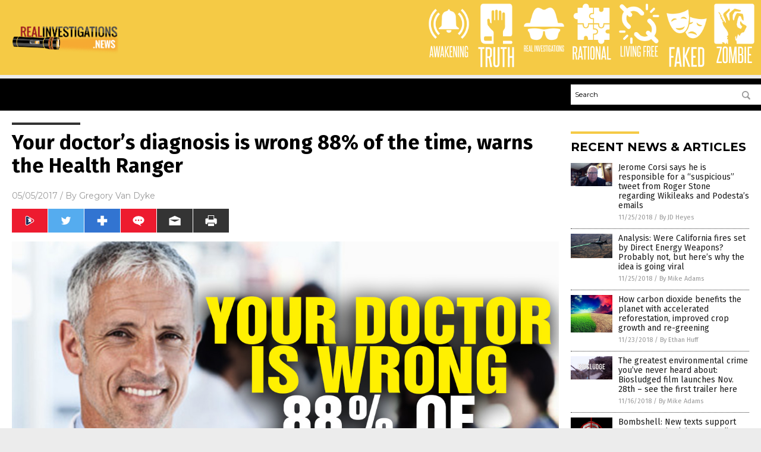

--- FILE ---
content_type: text/html
request_url: https://www.realinvestigations.news/2017-05-05-your-doctors-diagnosis-is-wrong-88-of-the-time-warns-the-health-ranger.html
body_size: 10417
content:

<!DOCTYPE html PUBLIC "-//W3C//DTD XHTML 1.0 Transitional//EN" "http://www.w3.org/TR/xhtml1/DTD/xhtml1-transitional.dtd">
<html xmlns="http://www.w3.org/1999/xhtml" dir="ltr" lang="en-US" xmlns:x2="http://www.w3.org/2002/06/xhtml2" xmlns:fb="http://www.facebook.com/2008/fbml">
<head>
<title>Your doctor&#8217;s diagnosis is wrong 88% of the time, warns the Health Ranger</title>

<meta name="title" content="Your doctor&#8217;s diagnosis is wrong 88% of the time, warns the Health Ranger" />
<meta name="description" content="The Health Ranger states in a new YouTube video that doctors misdiagnosis patients 88 percent of the time. It is of utmost importance that patients get a second opinion. Only 12 percent of second opinions align with the first diagnosis. Technically, this doesn&#8217;t mean that the first diagnosis is wrong; it just means that two doctors [&hellip;]">
<meta name="keywords" content="Big Pharma,doctors,drug pushers,medical school,Medicine,second opinion,vending machines">
<meta name="news_keywords" content="Big Pharma,doctors,drug pushers,medical school,Medicine,second opinion,vending machines">

<!-- ///////////////////////////////////////////////////////////////////////////// -->

<meta http-equiv="Content-Type" content="text/html; charset=UTF-8" />
<meta id="viewport" name="viewport" content="width=device-width, initial-scale=1.0, shrink-to-fit=yes" />
<meta property="og:title" content="Your doctor&#8217;s diagnosis is wrong 88% of the time, warns the Health Ranger" />
<meta property="og:type" content="article" />
<meta property="og:url" content="https://www.realinvestigations.news/2017-05-05-your-doctors-diagnosis-is-wrong-88-of-the-time-warns-the-health-ranger.html" />
<meta property="og:site_name" content="Real Investigations News" />
<meta property="og:description" content="The Health Ranger states in a new YouTube video that doctors misdiagnosis patients 88 percent of the time. It is of utmost importance that patients get a second opinion. Only 12 percent of second opinions align with the first diagnosis. Technically, this doesn&#8217;t mean that the first diagnosis is wrong; it just means that two doctors [&hellip;]" />
<meta property="og:image" content="https://www.realinvestigations.news/wp-content/uploads/sites/60/2017/05/T2017-HRR-88-percent-chance-your-doctor-is-wrong-doctor-vending-machines-1.jpg"/>

<link href="wp-content/themes/NTTheme/images/Newstarget-fav.png" type="image/x-icon" rel="icon" />
<link href="wp-content/themes/NTTheme/images/Newstarget-fav.png" type="image/x-icon" rel="shortcut icon" />
<link href="wp-content/themes/NTTheme/images/apple-touch-icon.png" rel="apple-touch-icon" />
<link href="wp-content/themes/NTTheme/images/apple-touch-icon-76x76.png" rel="apple-touch-icon" sizes="76x76" />
<link href="wp-content/themes/NTTheme/images/apple-touch-icon-120x120.png" rel="apple-touch-icon" sizes="120x120" />
<link href="wp-content/themes/NTTheme/images/apple-touch-icon-152x152.png" rel="apple-touch-icon" sizes="152x152" />
<link href="wp-content/themes/NTTheme/images/apple-touch-icon-180x180.png" rel="apple-touch-icon" sizes="180x180" />
<link href="wp-content/themes/NTTheme/images/icon-hires.png" rel="icon" sizes="192x192" />

<meta http-equiv="Content-Type" content="text/html; charset=UTF-8" />
<meta id="viewport" name="viewport" content="width=device-width, initial-scale=1.0, shrink-to-fit=yes" />

<link href="https://fonts.googleapis.com/css?family=Montserrat:400,700,900|Roboto:400,700,900|Fira+Sans:400,700,900" rel="stylesheet">

<link href="wp-content/themes/NTTheme/css/News.css" rel="stylesheet" type="text/css" />

<script src="https://code.jquery.com/jquery-latest.js"></script>

<script src="wp-content/themes/NTTheme/js/BacktoTop.js"></script>
<!--<script src="wp-content/themes/NTTheme/js/DateCheck.js"></script>-->
<script src="wp-content/themes/NTTheme/js/PageLoad.js"></script>
<script src="wp-content/themes/NTTheme/js/Social.js"></script>
<script src="wp-content/themes/NTTheme/js/Sticky.js"></script>
<script src="wp-content/themes/NTTheme/js/Vimeo.js"></script>

<script src="Javascripts/Abigail.js"></script>

<script src="https://www.webseed.com/javascripts/messagebar.js"></script>

<script type='text/javascript' src='https://player.vimeo.com/api/player.js?ver=4.7.3'></script>

<script src="https://www.alternativenews.com/Javascripts/RecentHeadlines.js" charset="utf-8"></script>

<link rel="stylesheet" href="wp-content/themes/NTTheme/css/FluShotNews.css" id="custom-structure-override"/>

		<style type="text/css">
			.slide-excerpt { width: 50%; }
			.slide-excerpt { bottom: 0; }
			.slide-excerpt { right: 0; }
			.flexslider { max-width: 920px; max-height: 400px; }
			.slide-image { max-height: 400px; } 
		</style>
		<style type="text/css"> 
			@media only screen 
			and (min-device-width : 320px) 
			and (max-device-width : 480px) {
				.slide-excerpt { display: none !important; }
			}			 
		</style> <link rel='dns-prefetch' href='//ajax.googleapis.com' />
<link rel='dns-prefetch' href='//use.fontawesome.com' />
<link rel='dns-prefetch' href='//s.w.org' />
<link rel="canonical" href="2017-05-05-your-doctors-diagnosis-is-wrong-88-of-the-time-warns-the-health-ranger.html" />
<link rel='stylesheet' id='easy-facebook-likebox-plugin-styles-css'  href='wp-content/plugins/easy-facebook-likebox/public/assets/css/public.css?ver=4.3.0' type='text/css' media='all' />
<link rel='stylesheet' id='easy-facebook-likebox-popup-styles-css'  href='wp-content/plugins/easy-facebook-likebox/public/assets/popup/magnific-popup.css?ver=4.3.0' type='text/css' media='all' />
<link rel='stylesheet' id='sites_render-frontend-css'  href='wp-content/plugins/sites-render-plugin/assets/css/frontend.css?ver=1.0.0' type='text/css' media='all' />
<link rel='stylesheet' id='prefix-style-css'  href='wp-content/plugins/vps/style.css?ver=4.7.3' type='text/css' media='all' />
<link rel='stylesheet' id='scienceplugin-frontend-css'  href='wp-content/plugins/scienceplugin/assets/css/frontend.css?ver=1.0.0' type='text/css' media='all' />
<link rel='stylesheet' id='kamn-css-easy-twitter-feed-widget-css'  href='wp-content/plugins/easy-twitter-feed-widget/easy-twitter-feed-widget.css?ver=4.7.3' type='text/css' media='all' />
<link rel='stylesheet' id='screen-style-css'  href='wp-content/themes/genesis/css/screen.css?ver=1' type='text/css' media='all' />
<link rel='stylesheet' id='A2A_SHARE_SAVE-css'  href='wp-content/plugins/add-to-any/addtoany.min.css?ver=1.13' type='text/css' media='all' />
<link rel='stylesheet' id='slider_styles-css'  href='wp-content/plugins/genesis-responsive-slider/style.css?ver=0.9.2' type='text/css' media='all' />
<script type='text/javascript' src='https://ajax.googleapis.com/ajax/libs/jquery/1.11.3/jquery.min.js?ver=4.7.3'></script>
<script type='text/javascript' src='wp-content/plugins/add-to-any/addtoany.min.js?ver=1.0'></script>
<script type='text/javascript' src='wp-content/plugins/easy-facebook-likebox/public/assets/popup/jquery.magnific-popup.min.js?ver=4.3.0'></script>
<script type='text/javascript' src='wp-content/plugins/easy-facebook-likebox/public/assets/js/jquery.cookie.js?ver=4.3.0'></script>
<script type='text/javascript' src='wp-content/plugins/easy-facebook-likebox/public/assets/js/public.js?ver=4.3.0'></script>
<script type='text/javascript' src='wp-content/plugins/sites-render-plugin/assets/js/frontend.min.js?ver=1.0.0'></script>
<script type='text/javascript'>
/* <![CDATA[ */
var cssTarget = "img.";
/* ]]> */
</script>
<script type='text/javascript' src='wp-content/plugins/svg-support/js/min/svg-inline-min.js?ver=1.0.0'></script>
<script type='text/javascript' src='wp-content/plugins/scienceplugin/assets/js/frontend.min.js?ver=1.0.0'></script>
<script type='text/javascript' src='wp-content/themes/genesis/js/customscript.js?ver=1'></script>
<link rel='https://api.w.org/' href='wp-json/' />
<link rel="alternate" type="application/json+oembed" href="wp-json/oembed/1.0/embed?url=%2Frealinvestigations%2F2017-05-05-your-doctors-diagnosis-is-wrong-88-of-the-time-warns-the-health-ranger.html" />
<link rel="alternate" type="text/xml+oembed" href="wp-json/oembed/1.0/embed?url=%2Frealinvestigations%2F2017-05-05-your-doctors-diagnosis-is-wrong-88-of-the-time-warns-the-health-ranger.html&#038;format=xml" />

<script type="text/javascript">
var a2a_config=a2a_config||{};a2a_config.callbacks=a2a_config.callbacks||[];a2a_config.templates=a2a_config.templates||{};
</script>
<script type="text/javascript" src="https://static.addtoany.com/menu/page.js" async="async"></script>
<script type="text/javascript">
var _gaq = _gaq || [];
_gaq.push(['_setAccount', '']);
_gaq.push(['_trackPageview']);
(function() {
var ga = document.createElement('script'); ga.type = 'text/javascript'; ga.async = true;
ga.src = ('https:' == document.location.protocol ? 'https://ssl' : 'http://www') + '.google-analytics.com/ga.js';
var s = document.getElementsByTagName('script')[0]; s.parentNode.insertBefore(ga, s);
})();
</script>
<!-- Piwik -->
<script type="text/javascript">
  var _paq = _paq || [];
  _paq.push(["setDomains", ["*.realinvestigations.news"]]);
  _paq.push(['trackPageView']);
  _paq.push(['enableLinkTracking']);
  (function() {
    var u="//analytics.distributednews.com/piwik/";
    _paq.push(['setTrackerUrl', u+'piwik.php']);
    _paq.push(['setSiteId', '90']);
    var d=document, g=d.createElement('script'), s=d.getElementsByTagName('script')[0];
    g.type='text/javascript'; g.async=true; g.defer=true; g.src=u+'piwik.js'; s.parentNode.insertBefore(g,s);
  })();
</script>
<noscript><p><img src="//analytics.distributednews.com/piwik/piwik.php?idsite=90" style="border:0;" alt="" /></p></noscript>
<!-- End Piwik Code -->
<!-- Twitter Cards Meta By WPDeveloper.net -->
<meta name="twitter:card" content="summary_large_image" />


<meta name="twitter:url" content="http://www.realinvestigations.news/2017-05-05-your-doctors-diagnosis-is-wrong-88-of-the-time-warns-the-health-ranger.html" />
<meta name="twitter:title" content="Your doctor&#8217;s diagnosis is wrong 88% of the time, warns the Health Ranger" />
<meta name="twitter:description" content="The Health Ranger states in a new YouTube video that doctors misdiagnosis patients 88 percent of the time. It is of utmost importance that patients get a second opinion. Only 12 percent of second [...]" />
<meta name="twitter:image" content="wp-content/uploads/sites/60/2017/05/T2017-HRR-88-percent-chance-your-doctor-is-wrong-doctor-vending-machines-1.jpg" />
<!-- Twitter Cards Meta By WPDeveloper.net -->

<link rel="Shortcut Icon" href="wp-content/plugins/genesis-favicon-uploader/favicons/favicon-60.ico" type="image/x-icon" />
<link rel="pingback" href="xmlrpc.php" />
<script>(function(d, s, id) {
  var js, fjs = d.getElementsByTagName(s)[0];
  if (d.getElementById(id)) return;
  js = d.createElement(s); js.id = id;
  js.src = "//connect.facebook.net/en_US/sdk.js#xfbml=1&version=v2.4";
  fjs.parentNode.insertBefore(js, fjs);
}(document, 'script', 'facebook-jssdk'));</script>

<script>!function(d,s,id){var js,fjs=d.getElementsByTagName(s)[0],p=/^http:/.test(d.location)?'http':'https';if(!d.getElementById(id)){js=d.createElement(s);js.id=id;js.src=p+'://platform.twitter.com/widgets.js';fjs.parentNode.insertBefore(js,fjs);}}(document, 'script', 'twitter-wjs');</script>

<script src="https://apis.google.com/js/platform.js" async defer>
  {lang: 'en'}
</script>

<div id="fb-root"></div>
<script>(function(d, s, id) {
  var js, fjs = d.getElementsByTagName(s)[0];
  if (d.getElementById(id)) return;
  js = d.createElement(s); js.id = id;
  js.src = "//connect.facebook.net/en_US/sdk.js#xfbml=1&version=v2.4";
  fjs.parentNode.insertBefore(js, fjs);
}(document, 'script', 'facebook-jssdk'));</script>

<script src="https://www.realinvestigations.news/Javascripts/SBA-WP-13.js"></script><!--[if lt IE 9]><script src="//html5shiv.googlecode.com/svn/trunk/html5.js"></script><![endif]-->
<style>/* Main Backgrounds */	
body {	
	background-image: url();
	background-attachment: fixed;
    background-size: cover;
}	
	
#mh-wrapper {	
	background-image: url(wp-content/uploads/sites/60/2017/01/ricepaper2-2.png);
}	
	
/* Recent Article List Background */	
.widget-list li:hover, .sb-widget ul > .page_item:hover  {	
background: none !important;	
padding-left: 10px !important;	
}	
	
/* Top header Background */	
.header-sub {	
	background: #E0E0E0;
}	
	
/* Light Widget Title Sections */	
.widget-title {	
	background: #353A41;
}	
	
/* Background of buttons and dark portion of widget titles */	
.widget-title span, input[type=submit], .ticker-title, .button span {	
	background: #040911;
}	
	
/* Top Menu Elements when Hovered */	
.main-nav li:hover {	
	background: #1e2c71;
}	
	
/* Hyperlinks when Hovered */	
a:hover {	
	color: #16445e;
}	
	
/* Hyperlinks */	
.entry-content a {	
	color: #000000;
}	
	
/* Read More */	
.more-link {	
	color: #521d1d;
}	
	
/* Meta Data Font Color */	
.entry-meta .entry-meta-author, .entry-meta a {	
	color: #000000;
}	
	
/* NewsLetter Alignment */	
#newslettertitle {	
	text-align: right;
}	
	
/* ALL Fonts Formatting */	
	
/*.content-lead-title a, .entry-title a, .entry-content p, .content-lead-excerpt p, .entry-meta a, .entry-meta-date, .content-grid-title a, .rp-widget-item a, .page_item a, #SubscribeEmail-Bottom, .ticker-item a {	
	color: #FFFFFF;
}*/	
	
/*------------------- STANDARD FIXES --------------------*/	
/*Header TOP*/	
.header-top {	
	display: none;
}	
	
/*Header AD*/	
#text-2 {	
	margin-top: 25px;
}	
	
/*Make Main Picture Fill Its Container*/	
div.content-lead-thumb a img {	
	height:auto;
  	width: 775px;
  	overflow-y: hidden;
}	
	
.entry-thumbnail img {
	height:auto;
  	width: 775px;
    overflow-y: hidden;
}	
	
/* Footer */	
.mh-footer, .footer-bottom {	
	background: rgba(0, 0, 0, 0.001);
}	
	
.site-footer .wrap, .mh-footer > div:first-child {	
	display: none;
}	
	
.copyright-wrap {	
	text-align: center;
	color: #000000;
	margin: auto;
	float: none;
}	
	
.copyright {	
	text-align: center;
	margin: auto;
	font-size: 12px;
	color: #ffffff;
	background: #000000;
	width: 200px;
	border-radius: 10px;
}	
	
#mh-wrapper {	
	border-radius: 0px 0px 15px 15px;
}	
	</style>

</head>

<body>

<div class="Page">

<div class="Layer1"></div>
<div class="Layer2">

<!-- ///////////////////////////////////////////////////////////////////////////// -->

<!-- MASTHEAD -->

<div class="MastheadContainer">
<div class="Masthead">
<div class="ButtonMenu"></div>

<div class="Logo"><a href="/" itemprop="url" title="Your doctor&#8217;s diagnosis is wrong 88% of the time, warns the Health Ranger">
<img border='0' src='wp-content/uploads/sites/60/2017/03/cropped-cropped-RealInvestigations-LOGO-400px.png'></a></div>

<div class="Topics">
<div class="Icons">



<div class="Icon2" style="float:right">
 <div style="width:70px;border:0px solid red;">
  <center>
  <a href="http://www.zombie.news/" target="_blank" rel="nofollow"><img width="70px" style="" src="wp-content/themes/NTTheme/images/icon340_icon.png" /></a>
  </center>
 </div>
 <div style="align:center;width:70px;border:0px solid red">
  <center>
  <a href="zombie.news.png" target="_blank" rel="nofollow"><img width="70px" src="wp-content/themes/NTTheme/images/icon340_text.svg" /></a>
  </center>
 </div>
</div>
<div class="Icon2" style="float:right">
 <div style="width:70px;border:0px solid red;">
  <center>
  <a href="http://www.faked.news/" target="_blank" rel="nofollow"><img width="70px" style="" src="wp-content/themes/NTTheme/images/icon339_icon.png" /></a>
  </center>
 </div>
 <div style="align:center;width:70px;border:0px solid red">
  <center>
  <a href="faked.news.png" target="_blank" rel="nofollow"><img width="70px" src="wp-content/themes/NTTheme/images/icon339_text.svg" /></a>
  </center>
 </div>
</div>
<div class="Icon2" style="float:right">
 <div style="width:70px;border:0px solid red;">
  <center>
  <a href="http://www.livingfree.news/" target="_blank" rel="nofollow"><img width="70px" style="" src="wp-content/themes/NTTheme/images/icon338_icon.png" /></a>
  </center>
 </div>
 <div style="align:center;width:70px;border:0px solid red">
  <center>
  <a href="livingfree.news.png" target="_blank" rel="nofollow"><img width="70px" src="wp-content/themes/NTTheme/images/icon338_text.svg" /></a>
  </center>
 </div>
</div>
<div class="Icon2" style="float:right">
 <div style="width:70px;border:0px solid red;">
  <center>
  <a href="http://www.rational.news/" target="_blank" rel="nofollow"><img width="70px" style="" src="wp-content/themes/NTTheme/images/icon337_icon.png" /></a>
  </center>
 </div>
 <div style="align:center;width:70px;border:0px solid red">
  <center>
  <a href="rational.news.png" target="_blank" rel="nofollow"><img width="70px" src="wp-content/themes/NTTheme/images/icon337_text.svg" /></a>
  </center>
 </div>
</div>
<div class="Icon2" style="float:right">
 <div style="width:70px;border:0px solid red;">
  <center>
  <a href="https://www.realinvestigations.news/" target="_blank" rel="nofollow"><img width="70px" style="" src="wp-content/themes/NTTheme/images/icon336_icon.png" /></a>
  </center>
 </div>
 <div style="align:center;width:70px;border:0px solid red">
  <center>
  <a href="realinvestigations.news.png" target="_blank" rel="nofollow"><img width="70px" src="wp-content/themes/NTTheme/images/icon336_text.svg" /></a>
  </center>
 </div>
</div>
<div class="Icon2" style="float:right">
 <div style="width:70px;border:0px solid red;">
  <center>
  <a href="http://www.truth.news/" target="_blank" rel="nofollow"><img width="70px" style="" src="wp-content/themes/NTTheme/images/icon335_icon.png" /></a>
  </center>
 </div>
 <div style="align:center;width:70px;border:0px solid red">
  <center>
  <a href="truth.news.png" target="_blank" rel="nofollow"><img width="70px" src="wp-content/themes/NTTheme/images/icon335_text.svg" /></a>
  </center>
 </div>
</div>
<div class="Icon2" style="float:right">
 <div style="width:70px;border:0px solid red;">
  <center>
  <a href="http://www.awakening.news/" target="_blank" rel="nofollow"><img width="70px" style="" src="wp-content/themes/NTTheme/images/icon334_icon.png" /></a>
  </center>
 </div>
 <div style="align:center;width:70px;border:0px solid red">
  <center>
  <a href="awakening.news.png" target="_blank" rel="nofollow"><img width="70px" src="wp-content/themes/NTTheme/images/icon334_text.svg" /></a>
  </center>
 </div>
</div>

</div>
</div>

<div class="ButtonTopics"></div>

</div>
</div>

<div class="UnderNavigationContainer">
</div>

<div class="NavigationContainer">
<div class="Navigation">
<div class="Menu">



</div>

<div class="Search">
<form name="GoodGopherSearch" id="GoodGopherSearch" method="GET" action="https://www.goodgopher.com/SearchResults.asp" target="_blank">

<div class="SearchBox">
<div><input type="text" value="Search" name="query" id="query"></div>
<div><input name="" type="image" src="wp-content/themes/NTTheme/images/Submit-Search.svg" title="Search"/></div>
</div>

<input type="hidden" name="pr" value="NT">
</form>
</div>
</div>
</div>

<!-- ///////////////////////////////////////////////////////////////////////////// -->

<div class="Container">
<div class="Index">
<div class="Article1">
<div class="Sticky1">


<!-- ------------------------------------------ -->

<div class="PostTitle">
<h1>Your doctor&#8217;s diagnosis is wrong 88% of the time, warns the Health Ranger</h1>
</div>

<!-- ------------------------------------------ -->

<div class="PostInfo">
<p><span class="Date">05/05/2017</span> / By <a href="author/gregoryv" rel="author">Gregory Van Dyke</a></p>
</div>

<!-- ------------------------------------------ -->

<div class="PostSocial">
<div class="Buttons"><script>WriteSocialBlock();</script></div>
</div>

<!-- ------------------------------------------ -->

<div class="PostPic">
<div class="Pic"><img style="max-width:1000px;width:100%" border="0" src="wp-content/uploads/sites/60/2017/05/T2017-HRR-88-percent-chance-your-doctor-is-wrong-doctor-vending-machines-1.jpg"></div>
<div class="Text"></div>
</div>

<!-- ------------------------------------------ -->

<div class="PostArticle">
<hr class="Marker" id="Marker2">

<div class='code-block code-block-6' style='float:right;margin:8px 0px 8px 8px;'><div class="Sasha"></div></div><p>The Health Ranger states in a <a href="https://www.youtube.com/watch?v=AlhuCJf1Yn4" target="_blank">new YouTube video</a> that doctors misdiagnosis patients 88 percent of the time. It is of utmost importance that patients get a second opinion. Only 12 percent of second opinions align with the first diagnosis. Technically, this doesn&#8217;t mean that the first diagnosis is wrong; it just means that two doctors have different opinions. Yet, people should still be cautious.</p>
<p>We give too much credit to doctors when we don&#8217;t seek a second opinion. Doctors <em>do not</em> know everything. The <a href="http://HealthRanger.news">Health Ranger</a> says that doctors can&#8217;t know what they haven&#8217;t learned or been taught. They are trained only to push pharmaceuticals, diagnose conditions, and interpret medical test results. Most doctors rely on memorized material, and they are not holistic thinkers. There are some who branch out and learn about alternative medicines for the absolute care of the sick and needy. Nevertheless, a good percentage of them remain as pushers for <a href="http://bigpharmanews.com" target="_blank">big pharma manufacturers</a>.</p>
<p>These doctors are extremely obedient. They do what they are told, which is hilarious considering that they must have their own say on things. Instead, they are easily &#8220;taught&#8221; by the vaccine industry to introduce poison among people, especially children, through forced vaccination. Most general practitioners nowadays are “glorified drug pushers,” according to <a href="http://MikeAdams.me">Mike Adams</a>. Basically, they diagnose a set of symptoms then prescribe a drug that is linked to those very symptoms.</p>
<p>Mike Adams is an outspoken consumer health advocate. He is known as the Health Ranger and has been given multiple awards for his amazing investigative science journalism. He is the lab science director of an analytical laboratory known as <a href="http://cwclabs.com/">CWC Labs</a>. Founder and editor of <a href="http://naturalnews.com/">NaturalNews.com</a>, Adams is also a prolific writer, often regarded as “the best health and natural products writer on the scene today.” <a href="http://HealthRangerStore.com">The Health Ranger&#8217;s online store</a> features over 600 products that are laboratory tested. His personal life mission is, “protecting the diversity of life” in the universe. The Health Ranger is also a patent holder for his invention known as “Heavy Metals Defense.” It eliminates lead, cadmium, mercury, and arsenic from the body. Likewise, his invention, known as <a href="http://cesiumeliminator.com/">Cesium Eliminator,</a> was awarded patent no. US9526751 B2. This invention helps remove cesium-137 radionuclides from the body after exposure to nuclear energy or radiation.</p>
<p>Mike Adams points out that doctors, based on the way they practice their profession today, are about to get replaced by “drug-vending machines” and A.I. systems able to conduct diagnoses on the spot. Said simply, the racket of diagnosing a patient and then prescribing a drug will not require humans anymore. Adams says doctors will have <em>no relevance</em> as soon as they are replaced by robots. The <a href="http://HealthRanger.com">Health Ranger</a> believes doctors are going to be extinct because the dawn of the machines is coming. Robots are far better and more efficient than human doctors.</p>
<p>In general, the Health Ranger advises not to completely trust doctors. There&#8217;s an 88 percent chance that the first diagnosis will be contradicted by a second physician, so always seek a second opinion, particularly from naturopathic doctors. These wellness experts do not work for the big pharma industry and they aren&#8217;t &#8220;professional drug pushers.&#8221; They know the proper diagnosis and they actually care for their patients&#8217; overall health.</p>
<p><strong><br />
Sources include:</strong></p>
<p><a href="https://soundcloud.com/healthranger/2017-hrr-88-percent-chance/s-kO2ux">SoundCloud.com</a></p>
<p><a href="http://healthrangerreport.com/your-doctor-is-wrong-88-of-the-time">HealthRangerReport.com</a></p>
<p><a href="https://www.youtube.com/watch?v=AlhuCJf1Yn4">YouTube.com</a></p>
<p><a href="https://vimeo.com/212644048">Vimeo.com</a></p>
<div class="addtoany_share_save_container addtoany_content_bottom"><div class="a2a_kit a2a_kit_size_32 addtoany_list" data-a2a-url="2017-05-05-your-doctors-diagnosis-is-wrong-88-of-the-time-warns-the-health-ranger.html" data-a2a-title="Your doctor’s diagnosis is wrong 88% of the time, warns the Health Ranger"><a class="a2a_button_facebook" href="https://www.addtoany.com/add_to/facebook?linkurl=%2Frealinvestigations%2F2017-05-05-your-doctors-diagnosis-is-wrong-88-of-the-time-warns-the-health-ranger.html&amp;linkname=Your%20doctor%E2%80%99s%20diagnosis%20is%20wrong%2088%25%20of%20the%20time%2C%20warns%20the%20Health%20Ranger" title="Facebook" rel="nofollow" target="_blank"></a><a class="a2a_button_twitter" href="https://www.addtoany.com/add_to/twitter?linkurl=%2Frealinvestigations%2F2017-05-05-your-doctors-diagnosis-is-wrong-88-of-the-time-warns-the-health-ranger.html&amp;linkname=Your%20doctor%E2%80%99s%20diagnosis%20is%20wrong%2088%25%20of%20the%20time%2C%20warns%20the%20Health%20Ranger" title="Twitter" rel="nofollow" target="_blank"></a><a class="a2a_button_google_plus" href="https://www.addtoany.com/add_to/google_plus?linkurl=%2Frealinvestigations%2F2017-05-05-your-doctors-diagnosis-is-wrong-88-of-the-time-warns-the-health-ranger.html&amp;linkname=Your%20doctor%E2%80%99s%20diagnosis%20is%20wrong%2088%25%20of%20the%20time%2C%20warns%20the%20Health%20Ranger" title="Google+" rel="nofollow" target="_blank"></a><a class="a2a_dd addtoany_share_save" href="https://www.addtoany.com/share"></a></div></div></div>

<!-- ------------------------------------------ -->

<div class="PostTags">
<p><b>Tagged Under:</b> 
<a href="tag/big-pharma-tag" rel="tag">Big Pharma</a>, <a href="tag/doctors" rel="tag">doctors</a>, <a href="tag/drug-pushers" rel="tag">drug pushers</a>, <a href="tag/medical-school" rel="tag">medical school</a>, <a href="tag/medicine" rel="tag">Medicine</a>, <a href="tag/second-opinion" rel="tag">second opinion</a>, <a href="tag/vending-machines" rel="tag">vending machines</a></p>
</div>


<!-- ------------------------------------------ -->

<hr id="Marker5" class="Marker">
<hr id="Marker6" class="Marker">

<!-- ------------------------------------------ -->

<div class="PostComments">

<div class="SectionHead">Comments</div>
<!-- BEGIN DISQUS COMMENTS -->

<a name="Comments" id="Comments"></a>
<!--<div id="disqus_thread" class="comment list">-->
<div id="disqus_thread">
</div>	 

<!--<a name="Comments" id="Comments"></a>
<div id="disqus_thread"></div>-->
<script type="text/javascript">
/* * * CONFIGURATION VARIABLES: EDIT BEFORE PASTING INTO YOUR WEBPAGE * * */
var disqus_shortname = 'naturalnews'; // required: replace example with your forum shortname
var disqus_identifier = 'Real-Investigations-News-P985';
var disqus_title = 'Your doctor&#8217;s diagnosis is wrong 88% of the time, warns the Health Ranger';
var disqus_url = 'http://www.realinvestigations.news/2017-05-05-your-doctors-diagnosis-is-wrong-88-of-the-time-warns-the-health-ranger.html';
/* * * DON'T EDIT BELOW THIS LINE * * */
(function() {

var dsq = document.createElement('script'); dsq.type = 'text/javascript'; dsq.async = true;
dsq.src = '//' + disqus_shortname + '.disqus.com/embed.js';
(document.getElementsByTagName('head')[0] || document.getElementsByTagName('body')[0]).appendChild(dsq);
})();
</script>
<noscript>Please enable JavaScript to view the <a href="//disqus.com/?ref_noscript">comments powered by Disqus.</a></noscript>
<a href="//disqus.com" class="dsq-brlink">comments powered by <span class="logo-disqus">Disqus</span></a>

<!-- BEGIN DISQUS COMMENTS -->

</div>

<!-- ------------------------------------------ -->
</div>
</div>

<!-- ========================= -->

<div class="Article2">
<div class="Sticky2">
<hr id="Marker3" class="Marker">
<div id="rp_widget-2" class="widget widget_rp_widget"><h2><div class="SectionHead">RECENT NEWS &#038; ARTICLES</div></h2><div class="PostsSmall"><div class="Post">
<div class="Pic">
<a href="2018-11-25-corsi-responsible-for-suspicious-tweet-from-roger-stone-regarding-wikileaks-and-podestas-emails.html"><img border="0" src="wp-content/uploads/sites/60/2018/11/jerome-corsi-infowars.jpg"></a>
</div>
<div class="Text">
<div class="Title"><a href="2018-11-25-corsi-responsible-for-suspicious-tweet-from-roger-stone-regarding-wikileaks-and-podestas-emails.html">Jerome Corsi says he is responsible for a “suspicious” tweet from Roger Stone regarding Wikileaks and Podesta’s emails</a></div>
<div class="Info"><span class="Date">11/25/2018</span> / <span class="Author"><a href="author/jdheyes">By JD Heyes</a></span></div>
</div>
</div>
<div class="Post">
<div class="Pic">
<a href="2018-11-25-analysis-california-fires-set-by-direct-energy-weapons.html"><img border="0" src="wp-content/uploads/sites/60/2018/11/Directed-Energy-Weapons-fighter-jet.jpg"></a>
</div>
<div class="Text">
<div class="Title"><a href="2018-11-25-analysis-california-fires-set-by-direct-energy-weapons.html">Analysis: Were California fires set by Direct Energy Weapons? Probably not, but here&#8217;s why the idea is going viral</a></div>
<div class="Info"><span class="Date">11/25/2018</span> / <span class="Author"><a href="author/healthranger">By Mike Adams</a></span></div>
</div>
</div>
<div class="Post">
<div class="Pic">
<a href="2018-11-23-how-carbon-dioxide-benefits-the-planet-with-accelerated-reforestation.html"><img border="0" src="wp-content/uploads/sites/60/2018/11/Climate-Change.jpg"></a>
</div>
<div class="Text">
<div class="Title"><a href="2018-11-23-how-carbon-dioxide-benefits-the-planet-with-accelerated-reforestation.html">How carbon dioxide benefits the planet with accelerated reforestation, improved crop growth and re-greening</a></div>
<div class="Info"><span class="Date">11/23/2018</span> / <span class="Author"><a href="author/ethanh">By Ethan Huff</a></span></div>
</div>
</div>
<div class="Post">
<div class="Pic">
<a href="2018-11-16-biosludged-film-launches-nov-28th-first-trailer-here.html"><img border="0" src="wp-content/uploads/sites/60/2018/11/Biosluged-image-1.jpg"></a>
</div>
<div class="Text">
<div class="Title"><a href="2018-11-16-biosludged-film-launches-nov-28th-first-trailer-here.html">The greatest environmental crime you&#8217;ve never heard about: Biosludged film launches Nov. 28th &#8211; see the first trailer here</a></div>
<div class="Info"><span class="Date">11/16/2018</span> / <span class="Author"><a href="author/healthranger">By Mike Adams</a></span></div>
</div>
</div>
<div class="Post">
<div class="Pic">
<a href="2018-11-15-bombshell-new-texts-support-roger-stones-claims-regarding-backchannel-to-wikileaks.html"><img border="0" src="wp-content/uploads/sites/60/2018/11/roger-stone-target.jpg"></a>
</div>
<div class="Text">
<div class="Title"><a href="2018-11-15-bombshell-new-texts-support-roger-stones-claims-regarding-backchannel-to-wikileaks.html">Bombshell: New texts support Roger Stone’s claims regarding backchannel to Wikileaks even as Mueller still targeting him</a></div>
<div class="Info"><span class="Date">11/15/2018</span> / <span class="Author"><a href="author/jdheyes">By JD Heyes</a></span></div>
</div>
</div>
<div class="Post">
<div class="Pic">
<a href="2018-11-14-doj-slaps-away-dem-protests-over-matthew-whitaker-attorney-general.html"><img border="0" src="wp-content/uploads/sites/60/2018/11/trump-situation-room.jpg"></a>
</div>
<div class="Text">
<div class="Title"><a href="2018-11-14-doj-slaps-away-dem-protests-over-matthew-whitaker-attorney-general.html">DoJ slaps away Dem protests over Trump’s appointment of Matthew Whitaker as acting attorney general</a></div>
<div class="Info"><span class="Date">11/14/2018</span> / <span class="Author"><a href="author/jdheyes">By JD Heyes</a></span></div>
</div>
</div>
<div class="Post">
<div class="Pic">
<a href="2018-11-13-ibm-uses-nypd-camera-footage-to-search-for-people-without-consent.html"><img border="0" src="wp-content/uploads/sites/60/2018/11/Digital-Eye-Spy-Surveillance.jpg"></a>
</div>
<div class="Text">
<div class="Title"><a href="2018-11-13-ibm-uses-nypd-camera-footage-to-search-for-people-without-consent.html">IBM uses NYPD camera footage to search for people by hair color, facial hair, and skin tone all WITHOUT consent or a warrant</a></div>
<div class="Info"><span class="Date">11/13/2018</span> / <span class="Author"><a href="author/ethanh">By Ethan Huff</a></span></div>
</div>
</div>
<div class="Post">
<div class="Pic">
<a href="2018-11-05-georgia-officials-investigating-cyber-crimes-vote-tampering-democratic-party.html"><img border="0" src="wp-content/uploads/sites/60/2018/11/Vote-2016-America-Arlington-County-Democracy-Forest.jpg"></a>
</div>
<div class="Text">
<div class="Title"><a href="2018-11-05-georgia-officials-investigating-cyber-crimes-vote-tampering-democratic-party.html">Georgia officials investigating possible cyber crimes and vote tampering by state Democratic Party</a></div>
<div class="Info"><span class="Date">11/05/2018</span> / <span class="Author"><a href="author/jdheyes">By JD Heyes</a></span></div>
</div>
</div>
<div class="Post">
<div class="Pic">
<a href="2018-11-04-brett-kavanaugh-accuser-admits-she-made-up-story-for-attention.html"><img border="0" src="wp-content/uploads/sites/60/2018/11/Brett-Kavanaugh-Sworn-In.jpg"></a>
</div>
<div class="Text">
<div class="Title"><a href="2018-11-04-brett-kavanaugh-accuser-admits-she-made-up-story-for-attention.html">Woman who accused Brett Kavanaugh of rape admits she totally made up her story to “get attention”</a></div>
<div class="Info"><span class="Date">11/04/2018</span> / <span class="Author"><a href="author/jdheyes">By JD Heyes</a></span></div>
</div>
</div>
<div class="Post">
<div class="Pic">
<a href="2018-11-04-fact-check-news-media-gets-wrong-about-birthright-citizenship-14th-amendment.html"><img border="0" src="wp-content/uploads/sites/60/2018/11/ann-coulter_405129772.jpg"></a>
</div>
<div class="Text">
<div class="Title"><a href="2018-11-04-fact-check-news-media-gets-wrong-about-birthright-citizenship-14th-amendment.html">Fact check: What the dishonest fake news establishment media gets wrong about “birthright citizenship” and the 14th Amendment</a></div>
<div class="Info"><span class="Date">11/04/2018</span> / <span class="Author"><a href="author/jdheyes">By JD Heyes</a></span></div>
</div>
</div>
<div class="Post">
<div class="Pic">
<a href="2018-11-03-two-remarkable-websites-you-absolutely-need-to-be-reading-the-organic-prepper-and-all-news-pipeline.html"><img border="0" src="wp-content/uploads/sites/60/2018/11/Woman-Surprised-Internet-Tablet.jpg"></a>
</div>
<div class="Text">
<div class="Title"><a href="2018-11-03-two-remarkable-websites-you-absolutely-need-to-be-reading-the-organic-prepper-and-all-news-pipeline.html">Two remarkable websites you absolutely need to be reading: The Organic Prepper and All News Pipeline</a></div>
<div class="Info"><span class="Date">11/03/2018</span> / <span class="Author"><a href="author/healthranger">By Mike Adams</a></span></div>
</div>
</div>
<div class="Post">
<div class="Pic">
<a href="2018-11-01-remember-school-officials-denied-alleged-parkland-shooter-help-he-asked-for.html"><img border="0" src="wp-content/uploads/sites/60/2018/11/Nikolas-Cruz-militia-ties.jpg"></a>
</div>
<div class="Text">
<div class="Title"><a href="2018-11-01-remember-school-officials-denied-alleged-parkland-shooter-help-he-asked-for.html">Remember when school officials denied alleged Parkland shooter the help he asked for? Watch at Brighteon.com</a></div>
<div class="Info"><span class="Date">11/01/2018</span> / <span class="Author"><a href="author/ethanh">By Ethan Huff</a></span></div>
</div>
</div>
<div class="Post">
<div class="Pic">
<a href="2018-10-31-nbc-news-knew-michael-avenatti-spreading-fake-news-against-brett-kavanaugh.html"><img border="0" src="wp-content/uploads/sites/60/2018/11/Michael-Avenatti.jpg"></a>
</div>
<div class="Text">
<div class="Title"><a href="2018-10-31-nbc-news-knew-michael-avenatti-spreading-fake-news-against-brett-kavanaugh.html">NBC News knew &#8220;creepy porn lawyer&#8221; Michael Avenatti was spreading fake news against Brett Kavanaugh, but didn&#8217;t report it</a></div>
<div class="Info"><span class="Date">10/31/2018</span> / <span class="Author"><a href="author/ethanh">By Ethan Huff</a></span></div>
</div>
</div>
<div class="Post">
<div class="Pic">
<a href="2018-10-28-obama-era-operation-choke-point-documents-government-was-extorting-lawful-businesses.html"><img border="0" src="wp-content/uploads/sites/60/2018/10/holder-and-obama.jpg"></a>
</div>
<div class="Text">
<div class="Title"><a href="2018-10-28-obama-era-operation-choke-point-documents-government-was-extorting-lawful-businesses.html">Documents related to Obama-era “Operation Choke Point” show government was extorting lawful businesses like mafia mobsters</a></div>
<div class="Info"><span class="Date">10/28/2018</span> / <span class="Author"><a href="author/jdheyes">By JD Heyes</a></span></div>
</div>
</div>
<div class="Post">
<div class="Pic">
<a href="2018-10-25-senate-refers-lawyer-michael-avenatti-julie-swetnick-for-investigation.html"><img border="0" src="wp-content/uploads/sites/60/2018/10/Michael-Avenatti.jpg"></a>
</div>
<div class="Text">
<div class="Title"><a href="2018-10-25-senate-refers-lawyer-michael-avenatti-julie-swetnick-for-investigation.html">Senate refers porn lawyer Michael Avenatti and his client Julie Swetnick to DOJ for investigation over possibly lying to Congress over Kavanaugh allegations</a></div>
<div class="Info"><span class="Date">10/25/2018</span> / <span class="Author"><a href="author/jdheyes">By JD Heyes</a></span></div>
</div>
</div>
<div class="Post">
<div class="Pic">
<a href="2018-10-21-electric-cars-sustainability-clean-energy-myth.html"><img border="0" src="wp-content/uploads/sites/60/2018/10/Pollution-Smog-Sky-Factory-Plant.jpg"></a>
</div>
<div class="Text">
<div class="Title"><a href="2018-10-21-electric-cars-sustainability-clean-energy-myth.html">Electric cars, &#8220;sustainability,&#8221; and other city folk ideologies are a clean energy MYTH – watch at Brighteon.com</a></div>
<div class="Info"><span class="Date">10/21/2018</span> / <span class="Author"><a href="author/ethanh">By Ethan Huff</a></span></div>
</div>
</div>
<div class="Post">
<div class="Pic">
<a href="2018-10-03-christine-blasey-ford-perjure.html"><img border="0" src="wp-content/uploads/sites/60/2018/10/christine-ford-kavanaugh-hearing.jpg"></a>
</div>
<div class="Text">
<div class="Title"><a href="2018-10-03-christine-blasey-ford-perjure.html">Did Christine Blasey Ford perjure herself? Ex-boyfriend says she coached a friend for polygraph and had NO fear of flying</a></div>
<div class="Info"><span class="Date">10/03/2018</span> / <span class="Author"><a href="author/jdheyes">By JD Heyes</a></span></div>
</div>
</div>
<div class="Post">
<div class="Pic">
<a href="2018-10-03-kavanaugh-accuser-christine-blasey-ford-self-hypnosis-artificial-situations.html"><img border="0" src="wp-content/uploads/sites/60/2018/10/kavanaugh-ford-hearing.jpg"></a>
</div>
<div class="Text">
<div class="Title"><a href="2018-10-03-kavanaugh-accuser-christine-blasey-ford-self-hypnosis-artificial-situations.html">Kavanaugh accuser Christine Blasey Ford wrote science article in 2008 on use of “self-hypnosis” to “create artificial situations”</a></div>
<div class="Info"><span class="Date">10/03/2018</span> / <span class="Author"><a href="author/jdheyes">By JD Heyes</a></span></div>
</div>
</div>
<div class="Post">
<div class="Pic">
<a href="2018-10-02-stunning-hypocrisy-dem-probe-of-sex-abuse-charges-against-rep-keith-ellison.html"><img border="0" src="wp-content/uploads/sites/60/2018/10/keith-ellison-suit-gesture.jpg"></a>
</div>
<div class="Text">
<div class="Title"><a href="2018-10-02-stunning-hypocrisy-dem-probe-of-sex-abuse-charges-against-rep-keith-ellison.html">Stunning hypocrisy: Dem probe of sex abuse charges against Rep. Keith Ellison finds allegations alone NOT enough to conclude guilt</a></div>
<div class="Info"><span class="Date">10/02/2018</span> / <span class="Author"><a href="author/jdheyes">By JD Heyes</a></span></div>
</div>
</div>
<div class="Post">
<div class="Pic">
<a href="2018-10-01-brett-kavanaugh-completely-exonerated-by-sex-crimes-investigator-rachel-mitchell.html"><img border="0" src="wp-content/uploads/sites/60/2018/10/kavanaugh-ford-hearing.jpg"></a>
</div>
<div class="Text">
<div class="Title"><a href="2018-10-01-brett-kavanaugh-completely-exonerated-by-sex-crimes-investigator-rachel-mitchell.html">Bombshell report: Brett Kavanaugh completely exonerated by sex crimes investigator Rachel Mitchell</a></div>
<div class="Info"><span class="Date">10/01/2018</span> / <span class="Author"><a href="author/jdheyes">By JD Heyes</a></span></div>
</div>
</div>
</div></div>
</div>
</div>

<script src="https://www.alternativenews.com/wpvisits/JS/NNAnalyticsWPSites.js" type="text/javascript"></script>
<!-- ========================= -->
</div>
</div>

<!-- ///////////////////////////////////////////////////////////////////////////// -->

<!-- FOOTER -->

<div class="FooterContainer">
<div class="Footer">
<p><b>COPYRIGHT &copy; 2017 REAL INVESTIGATIONS NEWS</b></p><p><a href="privacypolicy.html">Privacy Policy</a></p>
</div>
</div>

</div>

</div>

<script data-cfasync="false" src="/cdn-cgi/scripts/ddc5a536/cloudflare-static/email-decode.min.js"></script><script defer src="https://static.cloudflareinsights.com/beacon.min.js/vcd15cbe7772f49c399c6a5babf22c1241717689176015" integrity="sha512-ZpsOmlRQV6y907TI0dKBHq9Md29nnaEIPlkf84rnaERnq6zvWvPUqr2ft8M1aS28oN72PdrCzSjY4U6VaAw1EQ==" data-cf-beacon='{"version":"2024.11.0","token":"d53537bc2b5449b9a7c2bb25fd2635e6","r":1,"server_timing":{"name":{"cfCacheStatus":true,"cfEdge":true,"cfExtPri":true,"cfL4":true,"cfOrigin":true,"cfSpeedBrain":true},"location_startswith":null}}' crossorigin="anonymous"></script>
</body>
</html>

--- FILE ---
content_type: text/html
request_url: https://alternativenews.com/wpvisits/pages/NNAjaxWPSites.asp?page=https://www.realinvestigations.news/2017-05-05-your-doctors-diagnosis-is-wrong-88-of-the-time-warns-the-health-ranger.html&callback=jQuery1113006980952586408007_1767744573029&_=1767744573030
body_size: -117
content:
(1)page = https://www.realinvestigations.news/2017-05-05-your-doctors-diagnosis-is-wrong-88-of-the-time-warns-the-health-ranger.html<br>(2)page = realinvestigations.news_@_2017-05-05-your-doctors-diagnosis-is-wrong-88-of-the-time-warns-the-health-ranger.html<br>(3)page = realinvestigations.news_@_2017-05-05-your-doctors-diagnosis-is-wrong-88-of-the-time-warns-the-health-ranger.html<br>(4)page = realinvestigations.news_@_2017-05-05-your-doctors-diagnosis-is-wrong-88-of-the-time-warns-the-health-ranger.html<br>save visits<br>

--- FILE ---
content_type: image/svg+xml
request_url: https://www.realinvestigations.news/wp-content/themes/NTTheme/images/icon338_text.svg
body_size: 398
content:
<svg id="Layer_1" data-name="Layer 1" xmlns="http://www.w3.org/2000/svg" viewBox="0 0 59.78 19.33"><defs><style>.cls-1{fill:#fff;}</style></defs><title>DebtCollapse</title><path class="cls-1" d="M3.16,17.6V2H4.6V16.17H7.4V17.6Z"/><path class="cls-1" d="M8.33,17.6V2H9.77V17.6Z"/><path class="cls-1" d="M12.68,17.6,10.74,2h1.5c.08.64.16,1.38.26,2.21s.19,1.69.28,2.59l.3,2.67c.1.88.19,1.71.27,2.47s.16,1.42.21,2,.1,1,.13,1.22c0-.26.07-.66.13-1.23s.13-1.22.22-2,.17-1.59.28-2.47l.33-2.67c.1-.9.21-1.76.31-2.59s.2-1.57.28-2.21h1.45L14.62,17.6Z"/><path class="cls-1" d="M17.68,17.6V2h1.44V17.6Z"/><path class="cls-1" d="M24.46,17.6,21.76,6.18c0,1.19,0,2.34,0,3.46v8H20.53V2h1.72l2.4,11.46c0-1.08,0-2.13,0-3.17V2H25.9V17.6Z"/><path class="cls-1" d="M31.89,17.69l-.48-.85a1.51,1.51,0,0,1-.74.69,2.7,2.7,0,0,1-1.16.24,3.14,3.14,0,0,1-.94-.14,1.8,1.8,0,0,1-.74-.44,2.18,2.18,0,0,1-.49-.83,3.8,3.8,0,0,1-.18-1.25V4.47a3,3,0,0,1,.6-2,2.4,2.4,0,0,1,1.87-.68,2.23,2.23,0,0,1,1.81.68,3.12,3.12,0,0,1,.56,2V7.22H30.71V4.47a1.42,1.42,0,0,0-.25-.92,1,1,0,0,0-.83-.3,1,1,0,0,0-.79.3,1.49,1.49,0,0,0-.24.92V15.11a1.33,1.33,0,0,0,.29.92.91.91,0,0,0,.72.31c.68,0,1.05-.37,1.12-1.12V11.67h-1.2V10.3h2.58v7.39Z"/><path class="cls-1" d="M36,17.6V2h4.24V3.42H37.42V9h1.91v1.44H37.42V17.6Z"/><path class="cls-1" d="M44.77,17.6c-.17-1.23-.34-2.43-.51-3.59s-.38-2.33-.59-3.52l-.17,0h-1V17.6H41.1V2h2.38a2.9,2.9,0,0,1,2,.63,2.93,2.93,0,0,1,.67,2.18V7.89A2.33,2.33,0,0,1,45,10.19c.26,1.26.49,2.51.71,3.73s.42,2.45.61,3.68ZM44.73,5a2.1,2.1,0,0,0-.25-1.2,1.2,1.2,0,0,0-1-.34h-.93V9.2h1a1.24,1.24,0,0,0,1-.32,1.41,1.41,0,0,0,.28-1Z"/><path class="cls-1" d="M47.39,17.6V2h4.14V3.42h-2.7V8.91h1.9v1.45h-1.9v5.81h2.8V17.6Z"/><path class="cls-1" d="M52.71,17.6V2h4.14V3.42H54.16V8.91h1.89v1.45H54.16v5.81H57V17.6Z"/></svg>

--- FILE ---
content_type: image/svg+xml
request_url: https://www.realinvestigations.news/wp-content/themes/NTTheme/images/icon335_text.svg
body_size: 54
content:
<svg id="Layer_1" data-name="Layer 1" xmlns="http://www.w3.org/2000/svg" viewBox="0 0 33.28 19.33"><defs><style>.cls-1{fill:#fff;}</style></defs><title>truth_1</title><path class="cls-1" d="M3.87,17.6V3.42H2.12V2H7V3.42H5.29V17.6Z"/><path class="cls-1" d="M11.62,17.6c-.17-1.23-.34-2.43-.52-3.59s-.37-2.33-.59-3.52l-.17,0H9.39V17.6H8V2h2.38a2.9,2.9,0,0,1,2,.63A2.93,2.93,0,0,1,13,4.77V7.89a2.33,2.33,0,0,1-1.16,2.3c.26,1.26.49,2.51.71,3.73s.41,2.45.6,3.68ZM11.58,5a2.1,2.1,0,0,0-.25-1.2,1.2,1.2,0,0,0-1-.34H9.39V9.2h.95a1.22,1.22,0,0,0,.95-.32,1.41,1.41,0,0,0,.29-1Z"/><path class="cls-1" d="M17.64,2h1.44V15.11c0,1.77-.81,2.66-2.45,2.66s-2.45-.89-2.45-2.66V2h1.45V15.11c0,.82.33,1.23,1,1.23s1-.41,1-1.23Z"/><path class="cls-1" d="M21.69,17.6V3.42H19.94V2h4.92V3.42H23.11V17.6Z"/><path class="cls-1" d="M29.23,17.6V10.36h-2V17.6H25.77V2h1.44v7h2V2h1.44V17.6Z"/></svg>

--- FILE ---
content_type: image/svg+xml
request_url: https://www.realinvestigations.news/wp-content/themes/NTTheme/images/icon337_text.svg
body_size: 297
content:
<svg id="Layer_1" data-name="Layer 1" xmlns="http://www.w3.org/2000/svg" viewBox="0 0 47.62 19.33"><defs><style>.cls-1{fill:#fff;}</style></defs><title>Rational</title><path class="cls-1" d="M5.9,17.6c-.16-1.23-.33-2.43-.51-3.59S5,11.68,4.8,10.49l-.17,0H3.68V17.6H2.23V2H4.61a2.9,2.9,0,0,1,2,.63,2.93,2.93,0,0,1,.68,2.18V7.89a2.34,2.34,0,0,1-1.16,2.3c.25,1.26.49,2.51.7,3.73s.42,2.45.61,3.68ZM5.86,5a2.2,2.2,0,0,0-.24-1.2,1.22,1.22,0,0,0-1-.34H3.68V9.2h.95a1.24,1.24,0,0,0,1-.32,1.41,1.41,0,0,0,.28-1Z"/><path class="cls-1" d="M12.48,17.6,12.13,15H9.8L9.45,17.6H8.05L10.2,2h1.69l2,15.64Zm-.52-4c-.16-1.34-.33-2.67-.49-4S11.15,7,11,5.63c-.16,1.38-.33,2.72-.5,4s-.35,2.64-.52,4Z"/><path class="cls-1" d="M15.48,17.6V3.42H13.73V2h4.92V3.42H16.9V17.6Z"/><path class="cls-1" d="M19.6,17.6V2H21V17.6Z"/><path class="cls-1" d="M22.37,4.45c0-1.78.82-2.66,2.46-2.66s2.47.88,2.47,2.66V15.11c0,1.77-.83,2.66-2.47,2.66s-2.46-.89-2.46-2.66Zm3.48,0q0-1.2-1-1.2c-.68,0-1,.4-1,1.2V15.11c0,.82.33,1.23,1,1.23s1-.41,1-1.23Z"/><path class="cls-1" d="M32.48,17.6,29.78,6.18c0,1.19,0,2.34,0,3.46v8H28.55V2h1.73l2.39,11.46c0-1.08,0-2.13,0-3.17V2h1.28V17.6Z"/><path class="cls-1" d="M39.25,17.6,38.9,15H36.57l-.34,2.63H34.82L37,2h1.69l2,15.64Zm-.52-4c-.16-1.34-.33-2.67-.49-4s-.32-2.65-.48-4c-.16,1.38-.33,2.72-.5,4s-.34,2.64-.52,4Z"/><path class="cls-1" d="M41.66,17.6V2H43.1V16.17h2.8V17.6Z"/></svg>

--- FILE ---
content_type: image/svg+xml
request_url: https://www.realinvestigations.news/wp-content/themes/NTTheme/images/icon334_text.svg
body_size: 508
content:
<svg id="Layer_1" data-name="Layer 1" xmlns="http://www.w3.org/2000/svg" viewBox="0 0 59.62 19.33"><defs><style>.cls-1{fill:#fff;}</style></defs><title>awakening_1</title><path class="cls-1" d="M6.39,17.6,6.05,15H3.71L3.37,17.6H2L4.11,2H5.8l2,15.64Zm-.51-4c-.17-1.34-.33-2.67-.5-4s-.32-2.65-.47-4c-.17,1.38-.33,2.72-.5,4s-.35,2.64-.53,4Z"/><path class="cls-1" d="M13.69,17.6c-.07-.56-.14-1.2-.21-1.93s-.15-1.49-.23-2.27S13.1,11.83,13,11s-.14-1.51-.2-2.18-.1-1.26-.15-1.76S12.6,6.23,12.59,6c0,.22-.05.59-.09,1.09s-.1,1.08-.16,1.76-.13,1.4-.21,2.18-.16,1.57-.25,2.36-.17,1.54-.25,2.27l-.24,1.93H9.62L7.87,2h1.5c.08.64.16,1.36.24,2.15s.17,1.59.25,2.42S10,8.18,10.09,9s.13,1.56.2,2.25.12,1.3.17,1.83.09.93.11,1.18c0-.25.07-.64.12-1.18s.13-1.14.2-1.83.16-1.44.24-2.25.17-1.63.27-2.46.18-1.64.27-2.42.17-1.51.25-2.15h1.44l1.18,12.29c0-.25.07-.64.13-1.18s.12-1.14.2-1.83S15,9.8,15.1,9s.17-1.63.27-2.46.19-1.64.27-2.42.18-1.51.25-2.15h1.52l-2,15.64Z"/><path class="cls-1" d="M21.76,17.6,21.42,15H19.08l-.34,2.63H17.33L19.48,2h1.69l2,15.64Zm-.51-4c-.17-1.34-.33-2.67-.5-4s-.32-2.65-.47-4c-.17,1.38-.33,2.72-.5,4s-.35,2.64-.53,4Z"/><path class="cls-1" d="M28.35,17.6,25.62,9.9v7.7H24.18V2h1.44V8.7L28.26,2h1.56l-3,7.12L30,17.6Z"/><path class="cls-1" d="M30.81,17.6V2H35V3.42h-2.7V8.91h1.9v1.45h-1.9v5.81H35V17.6Z"/><path class="cls-1" d="M40,17.6,37.32,6.18c0,1.19,0,2.34,0,3.46v8H36.09V2h1.73l2.39,11.46c0-1.08,0-2.13,0-3.17V2h1.27V17.6Z"/><path class="cls-1" d="M42.87,17.6V2h1.45V17.6Z"/><path class="cls-1" d="M49.65,17.6,47,6.18c0,1.19,0,2.34,0,3.46v8H45.72V2h1.73l2.39,11.46c0-1.08,0-2.13,0-3.17V2H51.1V17.6Z"/><path class="cls-1" d="M57.08,17.69l-.47-.85a1.51,1.51,0,0,1-.74.69,2.7,2.7,0,0,1-1.16.24,3.09,3.09,0,0,1-.94-.14,1.74,1.74,0,0,1-.74-.44,2.19,2.19,0,0,1-.5-.83,3.8,3.8,0,0,1-.18-1.25V4.47a2.9,2.9,0,0,1,.61-2,2.38,2.38,0,0,1,1.86-.68,2.25,2.25,0,0,1,1.82.68,3.12,3.12,0,0,1,.56,2V7.22H55.91V4.47a1.48,1.48,0,0,0-.25-.92,1,1,0,0,0-.84-.3,1,1,0,0,0-.79.3,1.49,1.49,0,0,0-.23.92V15.11a1.33,1.33,0,0,0,.28.92.92.92,0,0,0,.72.31c.69,0,1.06-.37,1.12-1.12V11.67H54.73V10.3h2.58v7.39Z"/></svg>

--- FILE ---
content_type: image/svg+xml
request_url: https://www.realinvestigations.news/wp-content/themes/NTTheme/images/icon336_text.svg
body_size: 1207
content:
<svg id="Layer_1" data-name="Layer 1" xmlns="http://www.w3.org/2000/svg" viewBox="0 0 102.95 19.33"><defs><style>.cls-1{fill:#fff;}</style></defs><title>real investigations_1</title><path class="cls-1" d="M5.94,17.6c-.16-1.23-.33-2.43-.51-3.59s-.37-2.33-.59-3.52l-.17,0H3.72V17.6H2.28V2H4.65a2.9,2.9,0,0,1,2,.63,2.93,2.93,0,0,1,.68,2.18V7.89a2.34,2.34,0,0,1-1.16,2.3c.25,1.26.49,2.51.7,3.73s.42,2.45.61,3.68ZM5.91,5a2.19,2.19,0,0,0-.25-1.2,1.22,1.22,0,0,0-1-.34H3.72V9.2h.95a1.24,1.24,0,0,0,1-.32,1.41,1.41,0,0,0,.29-1Z"/><path class="cls-1" d="M8.57,17.6V2h4.14V3.42H10V8.91h1.9v1.45H10v5.81H12.8V17.6Z"/><path class="cls-1" d="M17.84,17.6,17.5,15H15.16l-.34,2.63H13.41L15.56,2h1.69l2,15.64Zm-.52-4c-.16-1.34-.33-2.67-.49-4s-.32-2.65-.48-4c-.16,1.38-.33,2.72-.5,4s-.34,2.64-.52,4Z"/><path class="cls-1" d="M20.25,17.6V2h1.44V16.17h2.8V17.6Z"/><path class="cls-1" d="M28,17.6V2h1.45V17.6Z"/><path class="cls-1" d="M34.78,17.6,32.09,6.18c0,1.19,0,2.34,0,3.46v8H30.85V2h1.73L35,13.42c0-1.08,0-2.13,0-3.17V2h1.27V17.6Z"/><path class="cls-1" d="M39.06,17.6,37.12,2h1.5c.08.64.16,1.38.26,2.21s.19,1.69.28,2.59l.3,2.67c.1.88.19,1.71.27,2.47s.16,1.42.21,2,.1,1,.13,1.22c0-.26.07-.66.13-1.23s.14-1.22.22-2,.18-1.59.28-2.47L41,6.76c.1-.9.21-1.76.31-2.59s.2-1.57.28-2.21h1.45L41,17.6Z"/><path class="cls-1" d="M44,17.6V2h4.14V3.42h-2.7V8.91h1.9v1.45h-1.9v5.81h2.8V17.6Z"/><path class="cls-1" d="M52.57,13c0-.24,0-.44,0-.59a1.57,1.57,0,0,0-.08-.4,1.48,1.48,0,0,0-.15-.31c-.06-.1-.14-.2-.23-.32s-.38-.44-.57-.63l-.59-.59-.61-.63q-.32-.33-.66-.75a1.73,1.73,0,0,1-.44-.9,7.33,7.33,0,0,1-.07-1.13V4.37q0-2.58,2.43-2.58a2.3,2.3,0,0,1,1.84.63,3,3,0,0,1,.54,2V7.22H52.61V4.56a2,2,0,0,0-.2-.95.83.83,0,0,0-.79-.36c-.67,0-1,.37-1,1.12V6.69a2.53,2.53,0,0,0,.07.72,1.46,1.46,0,0,0,.27.5,11.14,11.14,0,0,0,1.17,1.27,14.94,14.94,0,0,1,1.21,1.27,3,3,0,0,1,.34.5,2.25,2.25,0,0,1,.21.53,3,3,0,0,1,.1.64c0,.24,0,.52,0,.82v2.24a2.86,2.86,0,0,1-.56,1.92,2.92,2.92,0,0,1-3.72,0,2.81,2.81,0,0,1-.58-1.92V11.86h1.39V15a2,2,0,0,0,.21,1,.84.84,0,0,0,.79.38,1,1,0,0,0,.79-.29,1.37,1.37,0,0,0,.24-.87Z"/><path class="cls-1" d="M56.29,17.6V3.42H54.54V2h4.93V3.42H57.72V17.6Z"/><path class="cls-1" d="M60.42,17.6V2h1.44V17.6Z"/><path class="cls-1" d="M67.92,17.69l-.47-.85a1.54,1.54,0,0,1-.75.69,2.66,2.66,0,0,1-1.15.24,3.16,3.16,0,0,1-1-.14,1.8,1.8,0,0,1-.74-.44,2.18,2.18,0,0,1-.49-.83,3.8,3.8,0,0,1-.18-1.25V4.47a2.9,2.9,0,0,1,.61-2,2.37,2.37,0,0,1,1.86-.68,2.21,2.21,0,0,1,1.81.68,3.06,3.06,0,0,1,.56,2V7.22H66.74V4.47a1.49,1.49,0,0,0-.24-.92,1,1,0,0,0-.84-.3,1,1,0,0,0-.79.3,1.49,1.49,0,0,0-.24.92V15.11a1.33,1.33,0,0,0,.29.92.92.92,0,0,0,.72.31c.68,0,1.06-.37,1.12-1.12V11.67h-1.2V10.3h2.59v7.39Z"/><path class="cls-1" d="M73.37,17.6,73,15H70.69l-.34,2.63H69L71.09,2h1.69l2,15.64Zm-.51-4c-.17-1.34-.33-2.67-.49-4S72,7,71.89,5.63c-.16,1.38-.33,2.72-.5,4s-.35,2.64-.53,4Z"/><path class="cls-1" d="M76.38,17.6V3.42H74.63V2h4.92V3.42H77.8V17.6Z"/><path class="cls-1" d="M80.5,17.6V2h1.44V17.6Z"/><path class="cls-1" d="M83.27,4.45c0-1.78.82-2.66,2.45-2.66s2.47.88,2.47,2.66V15.11c0,1.77-.82,2.66-2.47,2.66s-2.45-.89-2.45-2.66Zm3.48,0c0-.8-.34-1.2-1-1.2s-1,.4-1,1.2V15.11c0,.82.33,1.23,1,1.23s1-.41,1-1.23Z"/><path class="cls-1" d="M93.38,17.6,90.68,6.18c0,1.19,0,2.34,0,3.46v8H89.45V2h1.73l2.39,11.46c0-1.08,0-2.13,0-3.17V2h1.27V17.6Z"/><path class="cls-1" d="M99.42,13c0-.24,0-.44,0-.59a2.21,2.21,0,0,0-.07-.4,1.14,1.14,0,0,0-.16-.31c-.06-.1-.14-.2-.22-.32s-.38-.44-.57-.63l-.59-.59c-.21-.2-.41-.41-.62-.63s-.43-.47-.66-.75a1.73,1.73,0,0,1-.44-.9A7.33,7.33,0,0,1,96,6.71V4.37q0-2.58,2.43-2.58a2.32,2.32,0,0,1,1.85.63,3,3,0,0,1,.53,2V7.22H99.46V4.56a2,2,0,0,0-.2-.95.82.82,0,0,0-.79-.36c-.67,0-1,.37-1,1.12V6.69a3,3,0,0,0,.07.72,1.71,1.71,0,0,0,.28.5A11.14,11.14,0,0,0,99,9.18a14.9,14.9,0,0,1,1.2,1.27,3,3,0,0,1,.34.5,2.25,2.25,0,0,1,.21.53,3.69,3.69,0,0,1,.11.64c0,.24,0,.52,0,.82v2.24a2.91,2.91,0,0,1-.56,1.92,2.93,2.93,0,0,1-3.73,0A2.81,2.81,0,0,1,96,15.18V11.86h1.39V15a1.91,1.91,0,0,0,.22,1,.83.83,0,0,0,.79.38,1,1,0,0,0,.78-.29,1.37,1.37,0,0,0,.24-.87Z"/></svg>

--- FILE ---
content_type: image/svg+xml
request_url: https://www.realinvestigations.news/wp-content/themes/NTTheme/images/icon340_text.svg
body_size: 248
content:
<svg id="Layer_1" data-name="Layer 1" xmlns="http://www.w3.org/2000/svg" viewBox="0 0 39.87 19.33"><defs><style>.cls-1{fill:#fff;}</style></defs><title>zombiev</title><path class="cls-1" d="M3,17.6V16.15L6.5,3.36H3.18V2H7.94V3.27L4.54,16.13h3.4V17.6Z"/><path class="cls-1" d="M8.8,4.45c0-1.78.82-2.66,2.45-2.66s2.47.88,2.47,2.66V15.11c0,1.77-.82,2.66-2.47,2.66S8.8,16.88,8.8,15.11Zm3.48,0c0-.8-.35-1.2-1-1.2s-1,.4-1,1.2V15.11c0,.82.34,1.23,1,1.23s1-.41,1-1.23Z"/><path class="cls-1" d="M20.86,17.6V12.86c0-1.15,0-2.28,0-3.38s0-2.23,0-3.38L19.21,17.6H17.94L16.27,6.1c0,1.15,0,2.28,0,3.38s0,2.23,0,3.38V17.6H15V2h1.93l1.66,12.22L20.22,2h2V17.6Z"/><path class="cls-1" d="M23.58,17.6V2h2.49a2.23,2.23,0,0,1,1.79.63,3.17,3.17,0,0,1,.53,2.05V7.77c0,1-.32,1.55-.95,1.73a1.51,1.51,0,0,1,.8.49,1.89,1.89,0,0,1,.34,1.24V15A2.75,2.75,0,0,1,28,17a2.54,2.54,0,0,1-1.88.63ZM27,4.62a1.48,1.48,0,0,0-.22-.93.9.9,0,0,0-.75-.27H25V9h1.06a.91.91,0,0,0,.73-.25A1.15,1.15,0,0,0,27,7.91Zm.06,6.86a1.76,1.76,0,0,0-.2-1,.93.93,0,0,0-.81-.3H25v6h1c.68,0,1-.4,1-1.21Z"/><path class="cls-1" d="M29.8,17.6V2h1.44V17.6Z"/><path class="cls-1" d="M32.68,17.6V2h4.14V3.42H34.13V8.91H36v1.45h-1.9v5.81h2.79V17.6Z"/></svg>

--- FILE ---
content_type: image/svg+xml
request_url: https://www.realinvestigations.news/wp-content/themes/NTTheme/images/icon339_text.svg
body_size: 41
content:
<svg id="Layer_1" data-name="Layer 1" xmlns="http://www.w3.org/2000/svg" viewBox="0 0 32.95 19.33"><defs><style>.cls-1{fill:#fff;}</style></defs><title>faked_1</title><path class="cls-1" d="M2.66,17.6V2H6.9V3.42H4.11V9H6v1.44H4.11V17.6Z"/><path class="cls-1" d="M11.14,17.6,10.79,15H8.46L8.12,17.6H6.71L8.86,2h1.69l2,15.64Zm-.52-4c-.16-1.34-.33-2.67-.49-4s-.32-2.65-.48-4c-.16,1.38-.33,2.72-.5,4s-.34,2.64-.52,4Z"/><path class="cls-1" d="M17.73,17.6,15,9.9v7.7H13.55V2H15V8.7L17.63,2h1.56l-3,7.12,3.15,8.52Z"/><path class="cls-1" d="M20.18,17.6V2h4.14V3.42h-2.7V8.91h1.9v1.45h-1.9v5.81h2.8V17.6Z"/><path class="cls-1" d="M25.5,17.6V2h2.43a2.31,2.31,0,0,1,1.86.71,2.92,2.92,0,0,1,.61,2v10.3c0,1.77-.82,2.66-2.47,2.66ZM29,4.66a1.41,1.41,0,0,0-.26-.91.92.92,0,0,0-.77-.33h-1V16.17h1c.69,0,1-.41,1-1.23Z"/></svg>

--- FILE ---
content_type: text/plain;charset=UTF-8
request_url: https://analytics.distributednews.com/piwik/piwik.php?action_name=Your%20doctor%E2%80%99s%20diagnosis%20is%20wrong%2088%25%20of%20the%20time%2C%20warns%20the%20Health%20Ranger&idsite=90&rec=1&r=010659&h=0&m=9&s=35&url=https%3A%2F%2Fwww.realinvestigations.news%2F2017-05-05-your-doctors-diagnosis-is-wrong-88-of-the-time-warns-the-health-ranger.html&_id=485a961ef5a49459&_idn=1&send_image=0&_refts=0&pv_id=XEmIRO&fa_pv=1&fa_fp[0][fa_vid]=IiUwWB&fa_fp[0][fa_id]=GoodGopherSearch&fa_fp[0][fa_name]=GoodGopherSearch&fa_fp[0][fa_fv]=1&pf_net=237&pf_srv=149&pf_tfr=74&pf_dm1=1028&uadata=%7B%7D&cookie=1&res=1280x720
body_size: 949
content:
[2026-01-07 00:09:36] piwik.DEBUG: Debug enabled - Input parameters: array (   'action_name' => 'Your doctor’s diagnosis is wrong 88% of the time, warns the Health Ranger',   'idsite' => '90',   'rec' => '1',   'r' => '010659',   'h' => '0',   'm' => '9',   's' => '35',   'url' => 'https://www.realinvestigations.news/2017-05-05-your-doctors-diagnosis-is-wrong-88-of-the-time-warns-the-health-ranger.html',   '_id' => '485a961ef5a49459',   '_idn' => '1',   'send_image' => '0',   '_refts' => '0',   'pv_id' => 'XEmIRO',   'fa_pv' => '1',   'fa_fp' =>    array (     0 =>      array (       'fa_vid' => 'IiUwWB',       'fa_id' => 'GoodGopherSearch',       'fa_name' => 'GoodGopherSearch',       'fa_fv' => '1',     ),   ),   'pf_net' => '237',   'pf_srv' => '149',   'pf_tfr' => '74',   'pf_dm1' => '1028',   'uadata' => '{}',   'cookie' => '1',   'res' => '1280x720', ) {"params":"array (\n  'action_name' => 'Your doctor’s diagnosis is wrong 88% of the time, warns the Health Ranger',\n  'idsite' => '90',\n  'rec' => '1',\n  'r' => '010659',\n  'h' => '0',\n  'm' => '9',\n  's' => '35',\n  'url' => 'https://www.realinvestigations.news/2017-05-05-your-doctors-diagnosis-is-wrong-88-of-the-time-warns-the-health-ranger.html',\n  '_id' => '485a961ef5a49459',\n  '_idn' => '1',\n  'send_image' => '0',\n  '_refts' => '0',\n  'pv_id' => 'XEmIRO',\n  'fa_pv' => '1',\n  'fa_fp' => \n  array (\n    0 => \n    array (\n      'fa_vid' => 'IiUwWB',\n      'fa_id' => 'GoodGopherSearch',\n      'fa_name' => 'GoodGopherSearch',\n      'fa_fv' => '1',\n    ),\n  ),\n  'pf_net' => '237',\n  'pf_srv' => '149',\n  'pf_tfr' => '74',\n  'pf_dm1' => '1028',\n  'uadata' => '{}',\n  'cookie' => '1',\n  'res' => '1280x720',\n)"} {"class":"Piwik\\Tracker","request_id":"cd4e1"}

[2026-01-07 00:09:36] piwik.DEBUG: Website 90 tracker cache was re-created. [] {"class":"Piwik\\Tracker\\Cache","request_id":"cd4e1"}

[2026-01-07 00:09:36] piwik.DEBUG: Current datetime: 2026-01-07 00:09:36 {"date":"2026-01-07 00:09:36"} {"class":"Piwik\\Tracker","request_id":"cd4e1"}

[2026-01-07 00:09:36] piwik.DEBUG: Executing Piwik\Plugins\CoreHome\Tracker\VisitRequestProcessor::manipulateRequest()... [] {"class":"Piwik\\Common","request_id":"cd4e1"}

[2026-01-07 00:09:36] piwik.DEBUG: Executing Piwik\Plugins\IntranetMeasurable\Tracker\RequestProcessor::manipulateRequest()... [] {"class":"Piwik\\Common","request_id":"cd4e1"}

[2026-01-07 00:09:36] piwik.DEBUG: Executing Piwik\Plugins\Actions\Tracker\ActionsRequestProcessor::manipulateRequest()... [] {"class":"Piwik\\Common","request_id":"cd4e1"}

[2026-01-07 00:09:36] piwik.DEBUG: Executing Piwik\Plugins\Goals\Tracker\GoalsRequestProcessor::manipulateRequest()... [] {"class":"Piwik\\Common","request_id":"cd4e1"}

[2026-01-07 00:09:36] piwik.DEBUG: Executing Piwik\Plugins\Ecommerce\Tracker\EcommerceRequestProcessor::manipulateRequest()... [] {"class":"Piwik\\Common","request_id":"cd4e1"}

[2026-01-07 00:09:36] piwik.DEBUG: Executing Piwik\Plugins\SitesManager\Tracker\SitesManagerRequestProcessor::manipulateRequest()... [] {"class":"Piwik\\Common","request_id":"cd4e1"}

[2026-01-07 00:09:36] piwik.DEBUG: Executing Piwik\Plugins\PrivacyManager\Tracker\RequestProcessor::manipulateRequest()... [] {"class":"Piwik\\Common","request_id":"cd4e1"}

[2026-01-07 00:09:36] piwik.DEBUG: Executing Piwik\Plugins\Heartbeat\Tracker\PingRequestProcessor::manipulateRequest()... [] {"class":"Piwik\\Common","request_id":"cd4e1"}

[2026-01-07 00:09:36] piwik.DEBUG: Executing Piwik\Plugins\PagePerformance\Tracker\PerformanceDataProcessor::manipulateRequest()... [] {"class":"Piwik\\Common","request_id":"cd4e1"}

[2026-01-07 00:09:36] piwik.DEBUG: Executing Piwik\Plugins\CustomDimensions\Tracker\CustomDimensionsRequestProcessor::manipulateRequest()... [] {"class":"Piwik\\Common","request_id":"cd4e1"}

[2026-01-07 00:09:36] piwik.DEBUG: Executing Piwik\Plugins\AbTesting\Tracker\RequestProcessor::manipulateRequest()... [] {"class":"Piwik\\Common","request_id":"cd4e1"}

[2026-01-07 00:09:36] piwik.DEBUG: Executing Piwik\Plugins\AbTesting\Tracker\RequestProcessor\Utils::manipulateRequest()... [] {"class":"Piwik\\Common","request_id":"cd4e1"}

[2026-01-07 00:09:36] piwik.DEBUG: Executing Piwik\Plugins\AdvertisingConversionExport\Tracker\RequestProcessor::manipulateRequest()... [] {"class":"Piwik\\Common","request_id":"cd4e1"}

[2026-01-07 00:09:36] piwik.DEBUG: Executing Piwik\Plugins\CrashAnalytics\Tracker\RequestProcessor::manipulateRequest()... [] {"class":"Piwik\\Common","request_id":"cd4e1"}

[2026-01-07 00:09:36] piwik.DEBUG: Executing Piwik\Plugins\FormAnalytics\Tracker\RequestProcessor::manipulateRequest()... [] {"class":"Piwik\\Common","request_id":"cd4e1"}

[2026-01-07 00:09:36] piwik.DEBUG: Executing Piwik\Plugins\HeatmapSessionRecording\Tracker\RequestProcessor::manipulateRequest()... [] {"class":"Piwik\\Common","request_id":"cd4e1"}

[2026-01-07 00:09:36] piwik.DEBUG: Executing Piwik\Plugins\MarketingCampaignsReporting\Tracker\RequestProcessor::manipulateRequest()... [] {"class":"Piwik\\Common","request_id":"cd4e1"}

[2026-01-07 00:09:36] piwik.DEBUG: Executing Piwik\Plugins\MediaAnalytics\Tracker\RequestProcessor::manipulateRequest()... [] {"class":"Piwik\\Common","request_id":"cd4e1"}

[2026-01-07 00:09:36] piwik.DEBUG: Executing Piwik\Plugins\TrackingSpamPrevention\Tracker\RequestProcessor::manipulateRequest()... [] {"class":"Piwik\\Common","request_id":"cd4e1"}

[2026-01-07 00:09:36] piwik.DEBUG: Executing Piwik\Plugins\CoreHome\Tracker\VisitRequestProcessor::processRequestParams()... [] {"class":"Piwik\\Common","request_id":"cd4e1"}

[2026-01-07 00:09:36] piwik.DEBUG: Search bot detected, visit excluded [] {"class":"CoreHome","request_id":"cd4e1"}

[2026-01-07 00:09:36] piwik.DEBUG: Visit is already excluded, no need to check DoNotTrack support. [] {"class":"PrivacyManager","request_id":"cd4e1"}

[2026-01-07 00:09:36] piwik.DEBUG: Visitor excluded. [] {"class":"CoreHome","request_id":"cd4e1"}

[2026-01-07 00:09:36] piwik.DEBUG: -> aborting due to processRequestParams method [] {"class":"Piwik\\Common","request_id":"cd4e1"}

[2026-01-07 00:09:36] piwik.DEBUG: -> Scheduled tasks not running in Tracker: Browser archiving is disabled. [] {"class":"Piwik\\Common","request_id":"cd4e1"}

[2026-01-07 00:09:36] piwik.DEBUG: Nothing to notice => default behaviour [] {"class":"Piwik\\Common","request_id":"cd4e1"}

[2026-01-07 00:09:36] piwik.DEBUG: End of the page. [] {"class":"Piwik\\Common","request_id":"cd4e1"}

[2026-01-07 00:09:36] piwik.DEBUG: array ( ) [] {"class":"Piwik\\Common","request_id":"cd4e1"}

[2026-01-07 00:09:36] piwik.DEBUG:  [] {"class":"Piwik\\Common","request_id":"cd4e1"}

